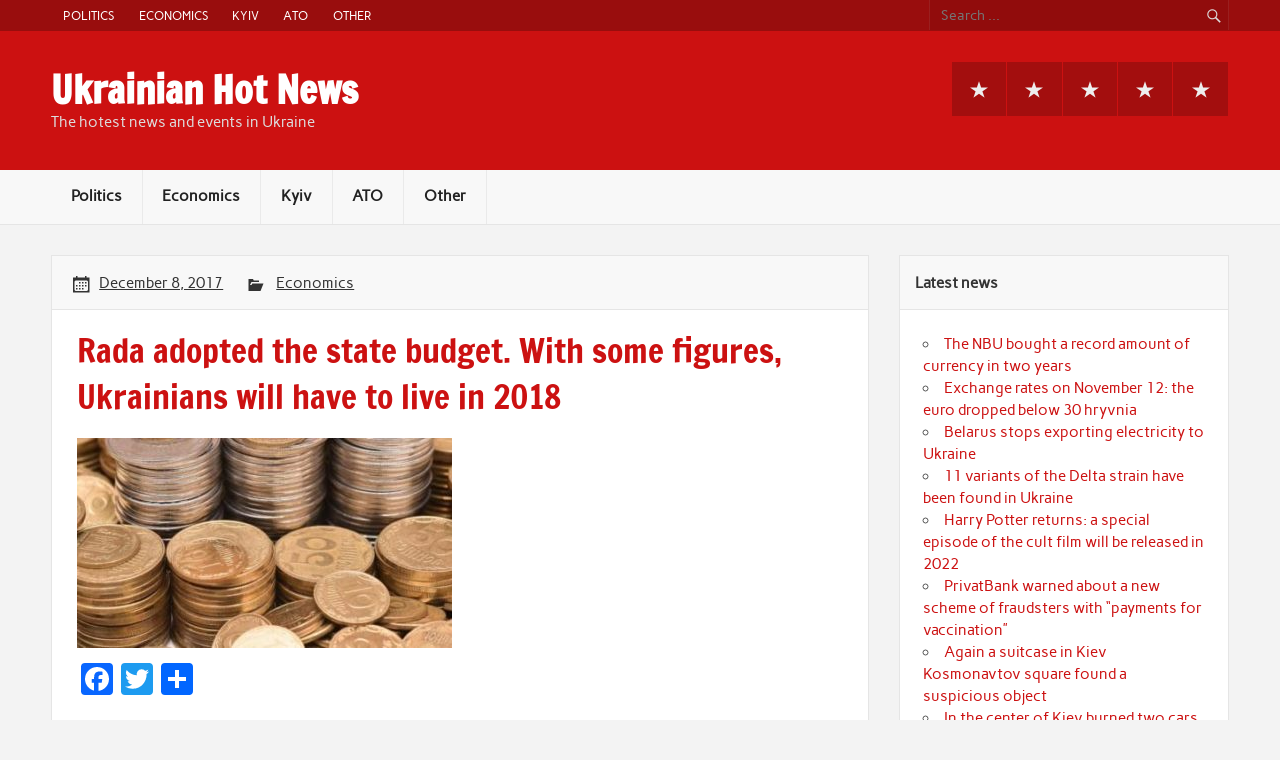

--- FILE ---
content_type: text/html; charset=UTF-8
request_url: https://ukrhotnews.com/wp-admin/admin-ajax.php
body_size: -286
content:
339967.033f6792451481b254a295b8094fc62e